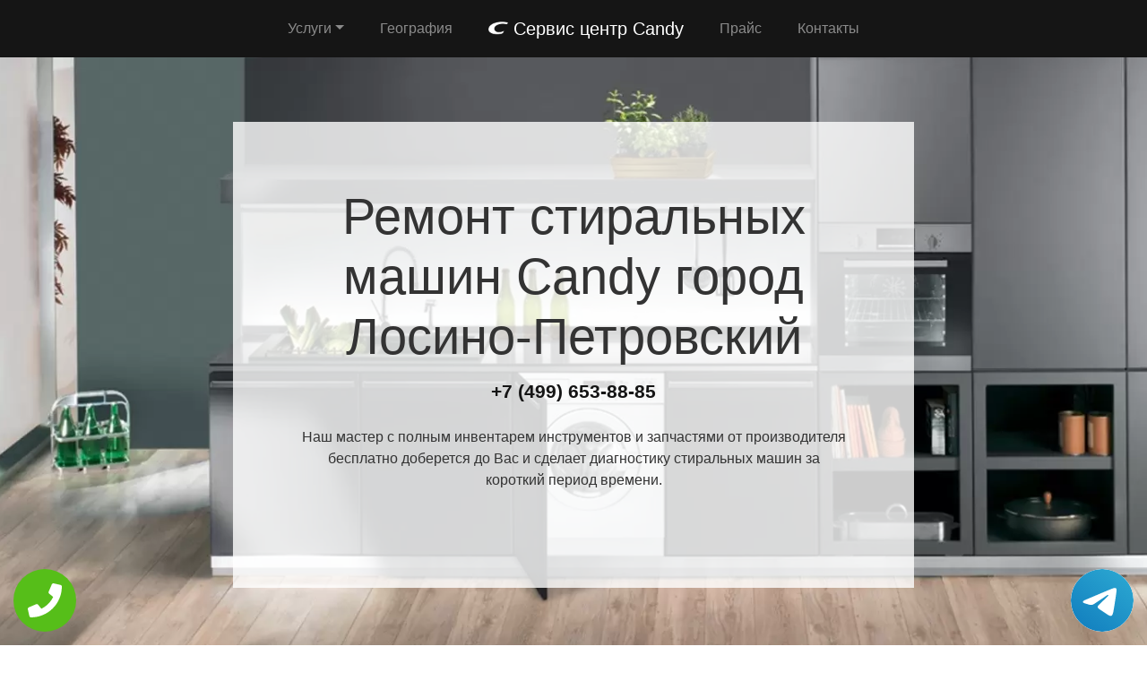

--- FILE ---
content_type: text/html; charset=UTF-8
request_url: https://rs-candy.ru/stiralnaya_mashina/gorod-losino-petrovskiy
body_size: 9472
content:
<!DOCTYPE html>
<html>
<head>
    <meta charset="utf-8">
    <meta name="viewport" content="width=device-width, initial-scale=1">
    <title>Ремонт  Candy город Лосино-Петровский | Сервисный центр Candy</title>
    <meta name="description" content="Сервисный ремонт  Candy город Лосино-Петровский по недорогой цене Москва и Московской области с бесплатным выездом мастера и диагностикой в короткий срок.">
    <meta name="Keywords" content="Ремонт  Candy город Лосино-Петровский, ремонт Candy город Лосино-Петровский"> 
    <link rel="icon" href="/img/logo1.png">
    <link rel="canonical" href="https://rs-candy.ru/stiralnaya_mashina/gorod-losino-petrovskiy"/>
	<meta name="yandex-verification" content="04740bdc1dbcf953" />
	<!-- Global site tag (gtag.js) - Google Analytics -->
<script async src="https://www.googletagmanager.com/gtag/js?id=G-0JG02H3RWH"></script>
<script>
window.dataLayer = window.dataLayer || [];
function gtag(){dataLayer.push(arguments);}
gtag('js', new Date());

gtag('config', 'G-0JG02H3RWH');
</script>
	<!-- Yandex.Metrika counter -->
<script type="text/javascript" >
   (function(m,e,t,r,i,k,a){m[i]=m[i]||function(){(m[i].a=m[i].a||[]).push(arguments)};
   m[i].l=1*new Date();k=e.createElement(t),a=e.getElementsByTagName(t)[0],k.async=1,k.src=r,a.parentNode.insertBefore(k,a)})
   (window, document, "script", "https://mc.yandex.ru/metrika/tag.js", "ym");

   ym(54307938, "init", {
        clickmap:true,
        trackLinks:true,
        accurateTrackBounce:true,
        webvisor:true
   });
</script>
<noscript><div><img src="https://mc.yandex.ru/watch/54307938" style="position:absolute; left:-9999px;" alt="" /></div></noscript>
<!-- /Yandex.Metrika counter -->
    <link rel="stylesheet" href="/css/theme.css" type="text/css">
    <style>
    .grecaptcha-badge{display:none;}
    .callback{display:none;}
    @media screen and (max-width: 480px){
    #header h1{font-size: 35px;}
    #header .p-5{padding: 2rem !important}
    .callback{display:block;}
    #footer{margin-bottom: 90px;}
    #footer .text-right{text-align:center !important;}
    }
    .tel-buttons {
  pointer-events: none;

  padding: 15px;
  position: fixed;
  display: flex;
  justify-content: space-between;
  align-items: center;
  right: 0;
  left: 0;
  bottom: 0;
  z-index: 2000;
}

.tel-buttons__btn {
  pointer-events: auto;
  display: block;
  justify-content: center;
  align-items: center;
  overflow: hidden;
  width: 70px;
  height: 70px;
  border-radius: 50%;
  background-color: #56be19;
  transition: all 0.3s ease;
}


.tel-buttons__btn:hover,
.tel-buttons__btn:focus {
  opacity: 0.8;
}

.tel-buttons__btn:active {
  opacity: 0.5;
}

.tel-buttons__btn--tel {
  background-color: #fff;
}

.tel-buttons__icon {
  width: 100%;
  padding: 16px;
  color: white;
}</style>
</head>
<body style="margin-top: 64px !important;">
    <div class="tel-buttons">				
	<a href="tel:+74996538885" class="tel-buttons__btn">				
		<svg aria-hidden="true" focusable="false" data-prefix="fas" data-icon="phone" role="img" xmlns="http://www.w3.org/2000/svg" viewBox="0 0 512 512" class="tel-buttons__icon">			
			<path fill="currentColor" d="M493.4 24.6l-104-24c-11.3-2.6-22.9 3.3-27.5 13.9l-48 112c-4.2 9.8-1.4 21.3 6.9 28l60.6 49.6c-36 76.7-98.9 140.5-177.2 177.2l-49.6-60.6c-6.8-8.3-18.2-11.1-28-6.9l-112 48C3.9 366.5-2 378.1.6 389.4l24 104C27.1 504.2 36.7 512 48 512c256.1 0 464-207.5 464-464 0-11.2-7.7-20.9-18.6-23.4z" class=""></path>		
		</svg>			
	</a>				
	<a href="https://t.me/AuthorizedSC" class="tel-buttons__btn tel-buttons__btn--tel">				
		<svg xmlns="http://www.w3.org/2000/svg" data-name="Layer 1" width="70" height="70" viewBox="0 0 33 33"><defs><linearGradient id="a" x1="6.15" x2="26.78" y1="29.42" y2="3.67" gradientUnits="userSpaceOnUse"><stop offset="0" stop-color="#1482c0"/><stop offset="1" stop-color="#29a4d0"/></linearGradient></defs><path d="M16.5 0C25.61 0 33 7.39 33 16.5S25.61 33 16.5 33 0 25.61 0 16.5 7.39 0 16.5 0Zm5.69 23.23c.3-.93 1.73-10.21 1.9-12.04.05-.55-.12-.92-.46-1.09-.41-.2-1.03-.1-1.74.16-.98.35-13.47 5.66-14.19 5.96-.68.29-1.33.61-1.33 1.07 0 .32.19.5.72.69.55.2 1.93.61 2.75.84.79.22 1.68.03 2.18-.28.53-.33 6.68-4.44 7.12-4.8.44-.36.79.1.43.46-.36.36-4.58 4.45-5.13 5.02-.68.69-.2 1.4.26 1.69.52.33 4.24 2.82 4.8 3.22.56.4 1.13.58 1.65.58s.79-.69 1.05-1.48Z" style="fill:url(#a);stroke-width:0"/></svg>			
	</a>				
</div>	
  <nav class="navbar navbar-expand-md bg-dark navbar-dark fixed-top" >
    <div class="container justify-content-center"> <button class="navbar-toggler navbar-toggler-right border-0" type="button" data-toggle="collapse" data-target="#navbar15">
        <span class="navbar-toggler-icon"></span>
      </button>
      <div class="collapse navbar-collapse text-center justify-content-center" id="navbar15">
        <ul class="navbar-nav">
          <li class="nav-item mx-2 dropdown">
            <a class="nav-link dropdown-toggle" data-toggle="dropdown" href="#" role="button" aria-haspopup="true" aria-expanded="false">Услуги</a>
            <div class="dropdown-menu">
                <a class="dropdown-item" href="/duhovoy_shkaf">Ремонт духовых шкафов</a><a class="dropdown-item" href="/holodilniki">Ремонт холодильников</a><a class="dropdown-item" href="/kuhonnaya_vytyazhka">Ремонт кухонных вытяжек</a><a class="dropdown-item" href="/kuhonnye_plity">Ремонт кухонных плит</a><a class="dropdown-item" href="/microvolnovye_pechi">Ремонт микроволновых печей</a><a class="dropdown-item" href="/morozilniki">Ремонт морозильников</a><a class="dropdown-item" href="/posudomoechnaya_mashina">Ремонт посудомоечных машин</a><a class="dropdown-item" href="/stiralnaya_mashina">Ремонт стиральных машин</a><a class="dropdown-item" href="/sushilnye_mashiny">Ремонт сушильных машин</a><a class="dropdown-item" href="/varochnaya_panel">Ремонт варочных панелей</a>            </div>
          </li>
          <li class="nav-item mx-2"> <a class="nav-link" href="/geografiya">География</a> </li>
          <li class="nav-item mx-2"> <a class="nav-link navbar-brand mr-0 text-white" href="/"><img src="/img/logo1.png" height="22" alt="logo">
              <b> Сервис центр Candy</b></a> </li>
          <li class="nav-item mx-2"> <a class="nav-link" href="/price">Прайс</a> </li>
          <li class="nav-item mx-2"> <a class="nav-link" href="/contacts">Контакты</a> </li>
        </ul>
      </div>
    </div>
  </nav>
  <div class="py-5 text-center" id="header" style="background-image: url(/img/bekend.webp); background-size: cover; background-position: center center;	background-repeat: repeat;">
    <div class="container">
      <div class="row">
        <div class="p-5 mx-auto col-md-8 col-10" style="background-image: url(/img/math.png); background-position: top left;	background-size: 100%;	background-repeat: repeat;" id="headline">
          <h1 class="display-4">Ремонт стиральных машин <span class="d-inline-flex">Candy</span> город Лосино-Петровский</h1>
          <p class="mb-3 font-weight-bold lead"><a href="tel:+74996538885" class="text-dark">+7 (499) 653-88-85</a></p>
          <p class="mb-4">Наш мастер с полным инвентарем инструментов и запчастями от производителя бесплатно доберется до Вас и сделает диагностику стиральных машин за короткий период времени.</p>
        </div>
      </div>
    </div>
  </div>
<div class="py-2">
    <div class="container">
        <div class="row">
            <div class="col-md-12">
                <ul class="breadcrumb">
                    <li class="breadcrumb-item"> <a href="/">Сервисный центр Candy</a> </li>
                    <li class="breadcrumb-item"><a href="/stiralnaya_mashina">Ремонт стиральных машин</a></li>
<li class="breadcrumb-item active">город Лосино-Петровский</li>
                </ul>
            </div>
        </div>
    </div>
</div><div class="py-5">
    <div class="container">
        <div class="row">
            <div class="px-lg-5 d-flex flex-column justify-content-center col-lg-6">
                <h2 class="text-center mb-3">Ремонт  <span class="d-inline-flex">Candy</span> город Лосино-Петровский</h2>
                <p class="mb-3 lead">
Выполнить ремонт стиральных машин Candy город Лосино-Петровский можно обратившись в сервисный центр. Опытные профессионалы на протяжении многих лет сталкиваются с подобными проблемами и находят им оптимальное решение. Используя профессиональные инструменты, оборудование и оригинальные детали, специалисты повышают уровень качества выполненного ремонта, при этом могут с уверенностью предоставлять долгосрочную гарантию своему клиенту. Обратитесь к профессионалам, вы получите массу преимуществ, а также намного быстрее восстановите стиральную машину.

                </p>
            </div>
            <div class="col-lg-6"> <img class="img-fluid d-block" src="https://maps.googleapis.com/maps/api/staticmap?center=%D0%A0%D0%BE%D1%81%D1%81%D0%B8%D1%8F%2C+%D0%9C%D0%BE%D1%81%D0%BA%D0%BE%D0%B2%D1%81%D0%BA%D0%B0%D1%8F+%D0%BE%D0%B1%D0%BB%D0%B0%D1%81%D1%82%D1%8C%2C+%D0%B3%D0%BE%D1%80%D0%BE%D0%B4+%D0%9B%D0%BE%D1%81%D0%B8%D0%BD%D0%BE-%D0%9F%D0%B5%D1%82%D1%80%D0%BE%D0%B2%D1%81%D0%BA%D0%B8%D0%B9&zoom=13&size=512x512&key=AIzaSyC7cTvP0FUPhpnbAWFeZs9BmnPwrDMUX0o" alt="ремонт Candy"> </div>
        </div>
    </div>
</div>  <div class="py-3 text-center">
    <div class="container">
      <div class="row">
        <div class="col-md-12 text-center">
          <h2 style="" class="mb-3">Преимущества официального сервиса</h2>
        </div>
      </div>
      <div class="row">
        <div class="col-md-12">
          <p class="lead">Выезд и диагностика Бесплатно!* </p>
        </div>
      </div>
      <div class="row">
        <div class="col p-2"> <i class="d-block fa fa-3x mb-2 text-muted fa-circle-o"></i>
          <h4>Любой вопрос по телефону</h4>
          <p>Наши специалисты дадут полную информацию. Назначат цену ремонта и время работ.</p>
        </div>
        <div class="col p-2"> <i class="d-block fa fa-stop-circle-o fa-3x mb-2 text-muted"></i>
          <h4>Мастер бесплатно выезжает на дом</h4>
          <p>Где Вы не находились в Москве или области - наш мастер в любом случае будет у Вас в течении часа.</p>
        </div>
        <div class="col p-2"> <i class="d-block fa fa-stop-circle fa-3x mb-2 text-muted"></i>
          <h4>Ремонт запчастями от производителя</h4>
          <p>Наши специалисты имеют при себе оригинальные комплектующие от любой техники.</p>
        </div>
        <div class="col p-2"> <i class="d-block fa fa-3x mb-2 text-muted fa-circle"></i>
          <h4>Гарантия на работы по ремонту</h4>
          <p>Наша компания предоставляет гарантию на выполненые работы по ремонту до 2 лет.</p>
        </div>
        <div class="col p-2"> <i class="d-block fa fa-3x mb-2 text-muted fa-circle-o"></i>
          <h4>Универсальная оплата наших услуг</h4>
          <p>Мы берем оплату от Вас любыми способами, будь то наличный или безналиный перевод.</p>
        </div>
      </div>
      <div class="row">
        <div class="col-md-12">
          <p class="p-2 text-left">*При отказе от ремонта стоимость диагностики – 1000 руб.</p>
        </div>
      </div>
    </div>
  </div>
      <div class="py-5" id="vizvat" >
    <div class="container">
      <div class="row">
        <div class="col-lg-6 order-2 order-lg-1 p-0"> <img class="img-fluid d-block" src="/img/image.webp" alt="Вызвать мастера"> </div>
        <div class="px-5 col-lg-6 d-flex flex-column align-items-start justify-content-center order-1 order-lg-2">
          <h2>Вызвать мастера</h2>
          <p class="mb-3">Наш мастер будет у Вас в течении часа совершенно бесплатно и не с пустыми руками. Благодаря большому опыту за спиной у специалиста всегда с собой в наличии полный спектр инструметов на все виды поломок бытовой техники.</p>
          <form class="form-inline d-flex justify-content-center mb-4" id="fo1">
            <div class="input-group"> 
            <input type="tel" class="form-control" name="tel" required placeholder="Ваш телефон">
              <div class="input-group-append"> 
              <button class="btn btn-primary" type="submit">Отправить</button> 
              </div>
            </div>
          </form>
          <p class="mb-3 lead">Или позвоните по номеру <a href="tel:+74996538885" class="d-inline-flex"><b>+7 (499) 653-88-85</b></a>.</p>
        </div>
      </div>
    </div>
  </div>
  
  <div class="py-4 text-center">
    <div class="container">
      <div class="row">
        <div class="col-md-12">
          <h2 class="mb-3">Схема работы</h2>
        </div>
      </div>
      <div class="row">
        <div class="col p-1">
          <div class="card  p-1">
            <div class="card-body p-4"> <img class="img-fluid d-block mb-3 mx-auto" src="/img/work1.png" width="150" alt="Бесплатный вызов">
              <h4>Бесплатный вызов</h4>
              <p class="mb-0">На стадии звонка договариваемся с временем визита и выбора мастера.</p>
            </div>
          </div>
        </div>
        <div class="col p-1">
          <div class="card p-1">
            <div class="card-body p-4"> <img class="img-fluid d-block mb-3 mx-auto" src="/img/work2.png" width="150" alt="Выезд мастера">
              <h4>Выезд мастера</h4>
              <p class="mb-0">За час до согласованного времени с Вами свяжется мастер.</p>
            </div>
          </div>
        </div>
        <div class="col p-1">
          <div class="card p-1">
            <div class="card-body p-4"> <img class="img-fluid d-block mb-3 mx-auto" src="/img/work3.png" width="150" alt="Диагностика техники">
              <h4>Диагностика техники</h4>
              <p class="mb-0">Цена за ремонт будет известна после бесплатной диагностики.</p>
            </div>
          </div>
        </div>
        <div class="col p-1">
          <div class="card p-1">
            <div class="card-body p-4"> <img class="img-fluid d-block mb-3 mx-auto" src="/img/work4.png" width="150" alt="Ремонт техники">
              <h4>Ремонт техники</h4>
              <p class="mb-0">Специалист производит ремонт на месте и в короткий срок.</p>
            </div>
          </div>
        </div>
        <div class="col p-1">
          <div class="card p-1">
            <div class="card-body p-4"> <img class="img-fluid d-block mb-3 mx-auto" src="/img/work5.png" width="150" alt="Получение гарантии">
              <h4>Получение гарантии</h4>
              <p class="mb-0">Сразу после всех работ Вам будет предоставлена гарантия.</p>
            </div>
          </div>
        </div>
      </div>
    </div>
  </div>
    <div class="py-5">
    <div class="container">
      <div class="row">
        <div class="col-lg-6 order-2 order-lg-1"> <img class="d-block img-fluid mx-auto" src="/img/dogovor.webp" alt="Гарантия ремонта"> </div>
        <div class="px-md-5 p-3 col-lg-6 d-flex flex-column align-items-start justify-content-center order-1 order-lg-2">
          <h2 class="mb-3">Гарантийные обязательства</h2>
          <div class="row">
            <div class="col-6">
              <h5> <b>Гарантийный талон</b> </h5>
              <p>Выдаем гарантию не зависимо от сложности работ.</p>
            </div>
            <div class="col-6">
              <h5> <b>Сроки</b> </h5>
              <p>Гарантия варьируется от полугода до 2-х лет смотря какая неисправность.</p>
            </div>
            <div class="col-6">
              <h5> <b>Диагностика</b> </h5>
              <p>Мастер перед ремонтом совершенно бесплатно производит диагностику.</p>
            </div>
            <div class="col-6">
              <h5> <b>Комплектующие</b> </h5>
              <p>Мы применяем детали только от официального производителя.</p>
            </div>
            <div class="col-6">
              <h5> <b>Наценка</b> </h5>
              <p>У нас честные цены за ремонт бытовой техники без обмана.</p>
            </div>
            <div class="col-6">
              <h5> <b>Выезд мастера</b> </h5>
              <p>Мастер оперативно приезжает к месту назначения в течении часа.</p>
            </div>
          </div>
        </div>
      </div>
    </div>
  </div>  <div class="py-5 text-center" >
    <div class="container">
      <div class="row">
        <div class="mx-auto col-md-12">
          <h2 class="mb-3">Наша команда</h2>
        </div>
      </div>
      <div class="row">
        <div class="col-6 col-lg-3 p-4"> <img class="img-fluid d-block mb-3 mx-auto rounded-circle" src="/img/master1.jpg" width="200" alt="мастер">
          <h5> <b>Дмитрий Аркадьевич</b> </h5>
          <p class="mb-3">Стиральный мастер</p>
          <p class="mb-0">11 лет опыта в ремонте стиральных машин.</p>
        </div>
        <div class="col-6 col-lg-3 p-4"> <img class="img-fluid d-block mb-3 mx-auto rounded-circle" src="/img/master2.jpg" width="200" alt="мастер">
          <h5> <b>Дмитрий Зарубов</b> </h5>
          <p class="mb-3">Холодильный мастер</p>
          <p class="mb-0">9 лет опыта в ремонте стиральных машин.</p>
        </div>
        <div class="col-6 col-lg-3 p-4"> <img class="img-fluid d-block mb-3 mx-auto rounded-circle" src="/img/master3.jpg" width="200" alt="мастер">
          <h5> <b>Антон Петренко</b> </h5>
          <p class="mb-3">Универсальный мастер</p>
          <p class="mb-0">5 лет опыта в ремонте стиральных машин.</p>
        </div>
        <div class="col-6 col-lg-3 p-4"> <img class="img-fluid d-block mb-3 mx-auto rounded-circle" src="/img/master4.jpg" width="200" alt="мастер">
          <h5> <b>Всеволод Краснов</b> </h5>
          <p class="mb-3">Универсальный мастер</p>
          <p class="mb-0">8 лет опыта в ремонте стиральных машин.</p>
        </div>
      </div>
    </div>
  </div>
  <div class="py-3">
    <div class="container">
      <div class="row">
        <div class="col-md-12">
          <h2 class="text-center">Что говорят клиенты</h2>
        </div>
      </div>
      <div class="row">
        <div class="col-md-6 p-3">
          <div class="card">
            <div class="card-body p-4">
              <p class="mb-3">На днях стиральная машина отказалась включаться и после долгих попыток все исправить самому пришел к выводу что надо звонить в сервис центр. По приезду мастер бесплатно провет диагностику и выявил причну, после чего на месте устранил. Спасибо большое.</p>
              <div class="row">
                <div class="col-lg-12 col-9 d-flex align-items-center">
                  <p class="my-2">Илья Дмитраков <i>г. Москва</i> </p>
                </div>
              </div>
            </div>
          </div>
        </div>
        <div class="ml-auto col-md-6 p-3">
          <div class="card">
            <div class="card-body p-4">
              <p class="mb-3">Моя стиральная машина Candy перестала крутить барабан. Вызвал по телефону мастера и прождал его не более 30 минут. Специалист осмотрел машинку и принялся ремонтировать. Спустя не долгое время после включения стиральная машина вновь закрутила барабан.</p>
              <div class="row">
                <div class="col-lg-12 col-9 d-flex align-items-center">
                  <p class="my-2">Максим Жарких <i>г. Истра</i> </p>
                </div>
              </div>
            </div>
          </div>
        </div>
      </div>
    </div>
  </div>
  <div class="py-5" style="">
    <div class="container">
      <div class="row">
        <div class="col-lg-6 order-2 order-lg-1 p-0"> <img class="img-fluid d-block" src="/img/image.webp" alt="Заказать звонок"> </div>
        <div class="px-5 col-lg-6 d-flex flex-column align-items-start justify-content-center order-1 order-lg-2">
          <h2>Заказать звонок</h2>
          <p class="mb-3">Закажите звонок с сайта и мы перезвоним Вам в течении одной минуты для согласования времени визита мастера на дом и более детальной консультации решения Вашей проблемы и стоимости по телефону.</p>
          <form class="form-inline d-flex justify-content-center mb-4" id="fo2">
            <div class="input-group"> 
              <input type="tel" class="form-control" name="tel" required placeholder="Ваш телефон">
              <div class="input-group-append"> 
                <button class="btn btn-primary" type="submit">Отправить</button> 
              </div>
            </div>
          </form>
          <p class="lead">Или позвоните по номеру <a href="tel:+74996538885" class="d-inline-flex"><b>+7 (499) 653-88-85</b></a></p>
        </div>
      </div>
    </div>
  </div>
  <div class="py-3" id="footer">
    <div class="container">
      <div class="row">
        <div class="col-md-9 text-center">
          <ul class="nav justify-content-center">
            <li class="nav-item mx-2 dropdown">
                <a class="nav-link dropdown-toggle" data-toggle="dropdown" href="#" role="button" aria-haspopup="true" aria-expanded="false">Услуги</a>
                <div class="dropdown-menu">
                  <a class="dropdown-item" href="/duhovoy_shkaf">Ремонт духовых шкафов</a><a class="dropdown-item" href="/holodilniki">Ремонт холодильников</a><a class="dropdown-item" href="/kuhonnaya_vytyazhka">Ремонт кухонных вытяжек</a><a class="dropdown-item" href="/kuhonnye_plity">Ремонт кухонных плит</a><a class="dropdown-item" href="/microvolnovye_pechi">Ремонт микроволновых печей</a><a class="dropdown-item" href="/morozilniki">Ремонт морозильников</a><a class="dropdown-item" href="/posudomoechnaya_mashina">Ремонт посудомоечных машин</a><a class="dropdown-item" href="/stiralnaya_mashina">Ремонт стиральных машин</a><a class="dropdown-item" href="/sushilnye_mashiny">Ремонт сушильных машин</a><a class="dropdown-item" href="/varochnaya_panel">Ремонт варочных панелей</a>                </div>
              </li>
            <li class="nav-item"> <a class="nav-link" href="/price">Прайс</a> </li>
            <li class="nav-item"> <a class="nav-link" href="/contacts">Контакты</a> </li>
            <li class="nav-item"> <a class="nav-link" href="/politika">Политика конфиденциальности</a> </li>
            <style>
            .dropdown-menu{
                max-height:35em;
                overflow-y:auto;
            }
            </style>
            <li class="nav-item mx-2 dropdown">
                <a class="nav-link dropdown-toggle" data-toggle="dropdown" href="#" role="button" aria-haspopup="true" aria-expanded="false">Область работы</a>
                <div class="dropdown-menu">
                  <a class="dropdown-item col-md-4" href="//rs-candy.ru">Москва</a>          <a class="dropdown-item col-md-4" href="//aprelevka.rs-candy.ru">Апрелевка</a>        <a class="dropdown-item col-md-4" href="//bronnicy.rs-candy.ru">Бронницы</a>        <a class="dropdown-item col-md-4" href="//vereya.rs-candy.ru">Верея</a>        <a class="dropdown-item col-md-4" href="//volokolamsk.rs-candy.ru">Волоколамск</a>        <a class="dropdown-item col-md-4" href="//voskresensk.rs-candy.ru">Воскресенск</a>        <a class="dropdown-item col-md-4" href="//vysokovsk.rs-candy.ru">Высоковск</a>        <a class="dropdown-item col-md-4" href="//golicyno.rs-candy.ru">Голицыно</a>        <a class="dropdown-item col-md-4" href="//dzerzhinskiy.rs-candy.ru">Дзержинский</a>        <a class="dropdown-item col-md-4" href="//dmitrov.rs-candy.ru">Дмитров</a>        <a class="dropdown-item col-md-4" href="//domodedovo.rs-candy.ru">Домодедово</a>        <a class="dropdown-item col-md-4" href="//drezna.rs-candy.ru">Дрезна</a>        <a class="dropdown-item col-md-4" href="//dubna.rs-candy.ru">Дубна</a>        <a class="dropdown-item col-md-4" href="//egorevsk.rs-candy.ru">Егорьевск</a>        <a class="dropdown-item col-md-4" href="//zheleznodorozhnyy.rs-candy.ru">Железнодорожный</a>        <a class="dropdown-item col-md-4" href="//zhukovskiy.rs-candy.ru">Жуковский</a>        <a class="dropdown-item col-md-4" href="//zaraysk.rs-candy.ru">Зарайск</a>        <a class="dropdown-item col-md-4" href="//zvenigorod.rs-candy.ru">Звенигород</a>        <a class="dropdown-item col-md-4" href="//ivanteevka.rs-candy.ru">Ивантеевка</a>        <a class="dropdown-item col-md-4" href="//istra.rs-candy.ru">Истра</a>        <a class="dropdown-item col-md-4" href="//kashira.rs-candy.ru">Кашира</a>        <a class="dropdown-item col-md-4" href="//klimovsk.rs-candy.ru">Климовск</a>        <a class="dropdown-item col-md-4" href="//klin.rs-candy.ru">Клин</a>        <a class="dropdown-item col-md-4" href="//kolomna.rs-candy.ru">Коломна</a>        <a class="dropdown-item col-md-4" href="//kotelniki.rs-candy.ru">Котельники</a>        <a class="dropdown-item col-md-4" href="//krasmoarmeysk.rs-candy.ru">Красмоармейск</a>        <a class="dropdown-item col-md-4" href="//krasnozavodsk.rs-candy.ru">Краснозаводск</a>        <a class="dropdown-item col-md-4" href="//krasnoznamensk.rs-candy.ru">Краснознаменск</a>        <a class="dropdown-item col-md-4" href="//kubinka.rs-candy.ru">Кубинка</a>        <a class="dropdown-item col-md-4" href="//kurovskoe.rs-candy.ru">Куровское</a>        <a class="dropdown-item col-md-4" href="//likino-dulevo.rs-candy.ru">Ликино-Дулево</a>        <a class="dropdown-item col-md-4" href="//losino-petrovskiy.rs-candy.ru">Лосино-Петровский</a>        <a class="dropdown-item col-md-4" href="//luhovicy.rs-candy.ru">Луховицы</a>        <a class="dropdown-item col-md-4" href="//lytkarino.rs-candy.ru">Лыткарино</a>        <a class="dropdown-item col-md-4" href="//mozhaysk.rs-candy.ru">Можайск</a>        <a class="dropdown-item col-md-4" href="//naro-fominsk.rs-candy.ru">Наро-Фоминск</a>        <a class="dropdown-item col-md-4" href="//noginsk.rs-candy.ru">Ногинск</a>        <a class="dropdown-item col-md-4" href="//ozherele.rs-candy.ru">Ожерелье</a>        <a class="dropdown-item col-md-4" href="//ozery.rs-candy.ru">Озеры</a>        <a class="dropdown-item col-md-4" href="//orehovo-zuevo.rs-candy.ru">Орехово-Зуево</a>        <a class="dropdown-item col-md-4" href="//pavlovskiy-posad.rs-candy.ru">Павловский Посад</a>        <a class="dropdown-item col-md-4" href="//podolsk.rs-candy.ru">Подольск</a>        <a class="dropdown-item col-md-4" href="//protvino.rs-candy.ru">Протвино</a>        <a class="dropdown-item col-md-4" href="//pushchino.rs-candy.ru">Пущино</a>        <a class="dropdown-item col-md-4" href="//ramenskoe.rs-candy.ru">Раменское</a>        <a class="dropdown-item col-md-4" href="//reutov.rs-candy.ru">Реутов</a>        <a class="dropdown-item col-md-4" href="//roshal.rs-candy.ru">Рошаль</a>        <a class="dropdown-item col-md-4" href="//ruza.rs-candy.ru">Руза</a>        <a class="dropdown-item col-md-4" href="//sergiev-posad.rs-candy.ru">Сергиев Посад</a>        <a class="dropdown-item col-md-4" href="//serpuhov.rs-candy.ru">Серпухов</a>        <a class="dropdown-item col-md-4" href="//solnechnogorsk.rs-candy.ru">Солнечногорск</a>        <a class="dropdown-item col-md-4" href="//stremilovo.rs-candy.ru">Стремилово</a>        <a class="dropdown-item col-md-4" href="//stupino.rs-candy.ru">Ступино</a>        <a class="dropdown-item col-md-4" href="//shodnya.rs-candy.ru">Сходня</a>        <a class="dropdown-item col-md-4" href="//taldom.rs-candy.ru">Талдом</a>        <a class="dropdown-item col-md-4" href="//troick.rs-candy.ru">Троицк</a>        <a class="dropdown-item col-md-4" href="//fryazino.rs-candy.ru">Фрязино</a>        <a class="dropdown-item col-md-4" href="//hotkovo.rs-candy.ru">Хотьково</a>        <a class="dropdown-item col-md-4" href="//chernogolovka.rs-candy.ru">Черноголовка</a>        <a class="dropdown-item col-md-4" href="//chehov.rs-candy.ru">Чехов</a>        <a class="dropdown-item col-md-4" href="//shatura.rs-candy.ru">Шатура</a>        <a class="dropdown-item col-md-4" href="//shchelkovo.rs-candy.ru">Щелково</a>        <a class="dropdown-item col-md-4" href="//elektrogorsk.rs-candy.ru">Электрогорск</a>        <a class="dropdown-item col-md-4" href="//elektrostal.rs-candy.ru">Электросталь</a>        <a class="dropdown-item col-md-4" href="//elektrougli.rs-candy.ru">Электроугли</a>        <a class="dropdown-item col-md-4" href="//yubileynyy.rs-candy.ru">Юбилейный</a>        <a class="dropdown-item col-md-4" href="//yahroma.rs-candy.ru">Яхрома</a>                </div>
            </li>
          </ul>
        </div>
        <div class="col-md-3">
          <p class="mb-0 py-1 text-right">©2026 Сервисный центр Candy</p>
        </div>
      </div>
    </div>

<div class="container">
<div class="row">
<div class="footer__oficial-info">
<ul>
<li>
    <span>Юр. Наименование:</span> ОБЩЕСТВО С ОГРАНИЧЕННОЙ ОТВЕТСТВЕННОСТЬЮ "ПРЕДПРИЯТИЕ ПО РЕМОНТУ БЫТОВОЙ ТЕХНИКИ"
</li>
<li>
    <span>Юр. Адрес:</span> 141304, Московская область, город Сергиев Посад, пр-кт Красной Армии, д.4а
</li>
</ul>
<ul class="footer__ul--2">
<li>
    <span>ИНН:</span> 5042006170
</li>
<li>
    <span>ОГРН:</span> 1025005329942
</li>
</ul>
<style>
.footer__oficial-info {
margin: 0.5rem 0.5rem;
color: #333;
display: flex;
flex-direction: column;
align-items: flex-start;
border: 1px solid rgba(0,0,0,0.125);
padding: 1rem;
border-radius: 0.25rem;
margin: 1rem auto;
}
.footer__oficial-info li {
padding:0;
}
.footer__oficial-info ul {
font-size: 12px;
font-weight: bold;
margin-bottom: 0;
text-align: center;
list-style-position: inside;
}
.footer__oficial-info ul span {
font-weight: normal;
}
.footer__oficial-info ul.footer__ul--2 {
display: flex;
flex-wrap: wrap;
margin: 0 -0.5rem;
justify-content: center;
width: 100%;
}
.footer__oficial-info ul.footer__ul--2 li {
margin: 0.5rem;
}
.footer__oficial-info ul.footer__ul--2 li:first-child {
margin-right: 1.5rem;
}
.site-footer {
flex-wrap: wrap;
}
</style>
</div>
</div>
</div>

  </div>
  <div class="text-center callback">
    <a href="tel:+74996538885">
      <div class="container fixed-bottom" style="background:#6e20d6;">
        <div class="row">
          <div class="col-md-12 p-3" style="font-size:26px; font-weight:800; color:#fff;"> Позвонить в Candy </div>
        </div>
      </div>
    </a>
  </div>
<link rel="stylesheet" href="/css/font-awesome-4.7.0/css/font-awesome.min.css" type="text/css">
<script src="https://code.jquery.com/jquery-3.4.1.min.js" integrity="sha256-CSXorXvZcTkaix6Yvo6HppcZGetbYMGWSFlBw8HfCJo=" crossorigin="anonymous"></script>
<script src="https://cdnjs.cloudflare.com/ajax/libs/popper.js/1.14.3/umd/popper.min.js" integrity="sha384-ZMP7rVo3mIykV+2+9J3UJ46jBk0WLaUAdn689aCwoqbBJiSnjAK/l8WvCWPIPm49" crossorigin="anonymous"></script>
<script src="https://stackpath.bootstrapcdn.com/bootstrap/4.3.1/js/bootstrap.min.js" integrity="sha384-JjSmVgyd0p3pXB1rRibZUAYoIIy6OrQ6VrjIEaFf/nJGzIxFDsf4x0xIM+B07jRM" crossorigin="anonymous"></script>

<script src="/css/jquery.mask.js"></script>
    <script>
        $('input[name="tel"]').mask('+7 (999) 999-9999');
        $(document).ready(function () {
        $("form").submit(function (e) {
            e.preventDefault();
            var formID = $(this).attr('id');
            var formNm = $('#' + formID);
            $.ajax({
                type: "POST",
                url: '/order.php',
                data: formNm.serialize(),
                beforeSend: function() {
                    $(".btn").prop('disabled', true);
                    $('input[name="tel"]').prop('disabled', true);
                },
                success: function (data) {
                    ym(54307938, 'reachGoal', 'zvonok');

                    $('input[name="tel"]').prop('disabled', false);
                    $('input[name="tel"]').val('');
                    $(formNm).html(data);
                },
                error: function (jqXHR, text, error) {
                    $(formNm).html(error);
                }
            });
            return false;
        });
    });
    </script>
</body>
</html>
